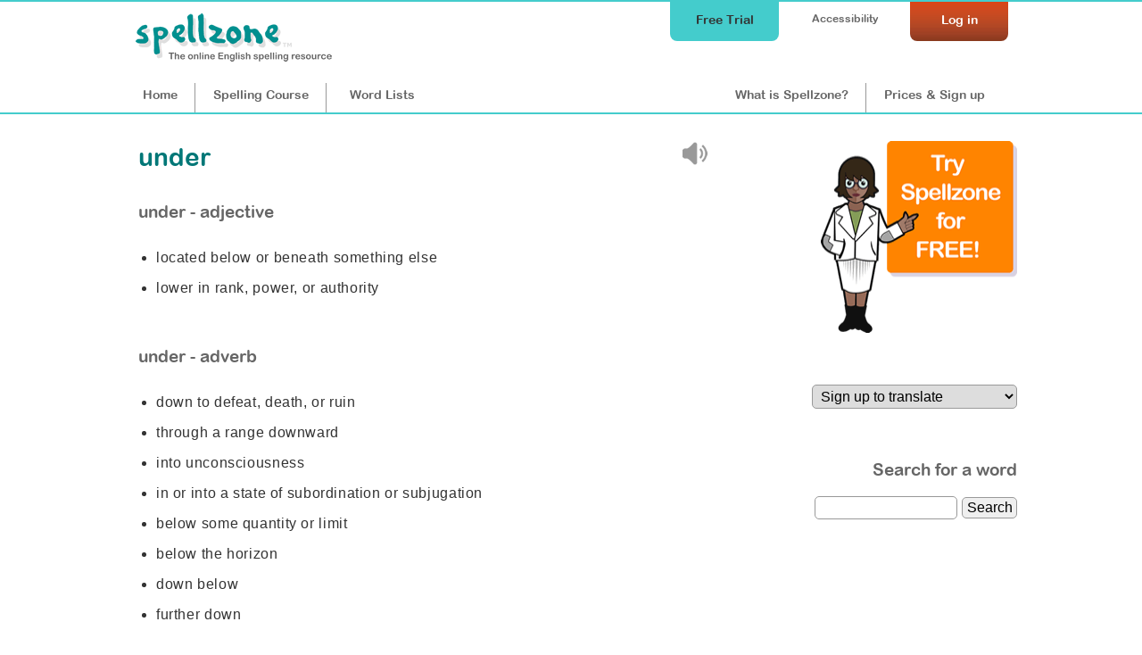

--- FILE ---
content_type: text/html;charset=UTF-8
request_url: https://www.spellzone.com/dictionary/under
body_size: 2952
content:
<!DOCTYPE html>
<html lang="en"><!-- InstanceBegin template="/Templates/cf_pages.dwt" codeOutsideHTMLIsLocked="false" -->
<head>
<meta http-equiv="Content-Type" content="text/html; charset=utf-8" />
<link rel="apple-touch-icon" sizes="180x180" href="../apple-touch-icon.png">
<link rel="icon" type="image/png" sizes="32x32" href="../favicon-32x32.png">
<link rel="icon" type="image/png" sizes="16x16" href="../favicon-16x16.png">
<link rel="manifest" href="../site.webmanifest">
<link rel="mask-icon" href="../safari-pinned-tab.svg" color="#5bbad5">
<meta name="msapplication-TileColor" content="#da532c">
<meta name="theme-color" content="#ffffff">
<!-- #BeginEditable "doctitle" --> 
<title>under - located below or beneath something else | English Spelling Dictionary</title>
<meta name="Description" content="Find the meaning of 'under': located below or beneath something else. Learn how to spell 'under'." />
<meta name="Keywords" content="under, under definition, definition of under, under meaning, under spelling, under English dictionary, Spellzone" />
<link rel="canonical" href="https://www.spellzone.com/dictionary/#variables.linkdef#" />
<!-- #EndEditable --> 
<link rel="stylesheet" href="https://www.spellzone.com/stylesheets/index.css?ver=5.004" media="screen" type="text/css">
<meta name="viewport" content="width=device-width">
<link href="https://www.spellzone.com/stylesheets/tablet.css?ver=5.004" rel="stylesheet" type="text/css" media="screen and (min-width: 681px) and (max-width: 980px) and (min-height: 421px)" />
<link href="https://www.spellzone.com/stylesheets/mobile.css?ver=5.004" rel="stylesheet" type="text/css" media="screen and (min-width: 0px) and (max-width: 680px), screen and (max-height: 420px)" />
<link href="https://www.spellzone.com/stylesheets/print.css?ver=5.004" rel="stylesheet" media="print" type="text/css">
<script async type="text/javascript" src="https://www.spellzone.com/Scripts/general.js?ver=5.004"></script>
<script type="text/javascript" src="../Scripts/jquery-3.3.1.min.js"></script>
<!-- Global site tag (gtag.js) - Google Analytics -->
<script async defer src="https://www.googletagmanager.com/gtag/js?id=UA-3201149-18"></script>
<script type="text/javascript">
(function(c,l,a,r,i,t,y){
c[a]=c[a]||function(){(c[a].q=c[a].q||[]).push(arguments)};
t=l.createElement(r);t.async=1;t.src="https://www.clarity.ms/tag/"+i;
y=l.getElementsByTagName(r)[0];y.parentNode.insertBefore(t,y);
})(window, document, "clarity", "script", "sifvse5pky");
</script>
<!-- InstanceParam name="id" type="text" value="nav1" -->
</head><body bgcolor="#009999" id="nav1">
<div id="top">
<div id="topbar">
<div id="menutop">
<a href="https://www.spellzone.com/login/login.cfm" style="color:#fff;"><div id="login">Log in</div></a>
<div id="accessibility-link"><a href="https://www.spellzone.com/pages/access_denied.cfm">Accessibility</a></div>
<a href="https://www.spellzone.com/pages/free-trial.cfm" class="notmobile"><div id="topbutton">Free Trial</div></a>
</div>
<div id="logo"><a href="https://www.spellzone.com/"><img src="https://www.spellzone.com/images/spellzone-logo-trans-228w.png" alt="Spellzone - the online English spelling resource" width="228" height="66" class="logo" /></a></div>
<div id="menu">
<a href="https://www.spellzone.com/index.cfm" id="nav1" class="notmobile">Home</a><a href="https://www.spellzone.com/pages/contents.cfm" id="nav7"><span class="notmobile">Spelling </span>Course</a><a href="https://www.spellzone.com/word_lists/index.cfm" id="nav9"><span class="notmobile">Word </span>Lists</a>
<div id="notloginmenu"><a href="https://www.spellzone.com/what-is-spellzone.cfm" id="what"><span class="notmobile nottablet">What is Spellzone?</span><span class="mobileandtablet">About</span></a><a href="https://www.spellzone.com/pages/register.cfm" id="signup">Prices<span class="notmobile"> & Sign up</span></a></div>
</div>
</div></div>
<a href="https://www.spellzone.com/pages/free-trial.cfm" class="mobileonly mobilefreetrial">
Start a free trial
</a>
<div id="accessouter" style="display:none;"></div>
<div id="container">
<div id="cfcolumn1"><div id="contentmain"><!-- #BeginEditable "columnright" -->
<div style="float:right; width:40px; padding:10px 10px 0 0;">
<div id="ssoundfile-1" style="display:none;">
<img src="../images/sound-icon.png" border="0" title="under sound not available - please upgrade your browser" style="opacity:0.5;"/>
</div>
<script type="text/javascript" language="JavaScript">
//var voices = speechSynthesis.getVoices()
//console.log(voices);
//document.getElementById('voicesshow').innerHTML = 'voices';
$(document).ready(
function soundtype() { 
if ('speechSynthesis' in window) {
document.getElementById("tts-"+1).style.display="block";
} else {
document.getElementById("ssoundfile-"+1).style.display="block";
}
})
</script>
<div id="tts-1" style="display:none;">
<a href="javascript:null()" onclick="browsertts('under','en-US',0.7,true); return false;">
<img src="../images/sound-icon.png" border="0" alt="hear under" title="hear under browser"
/>
</a>
</div>
</div> 
<div style="float:left;width:280px; padding-top:5px;">
<h1 id='dic'>
under
</h1><br /> 
</div>
<div style="clear:both;">
</div> 
<br />
<p class="titleh3">under - adjective</p><ul>
<li>located below or beneath something else</li>
<li>lower in rank, power, or authority</li>
</ul><br />
<p class="titleh3">under - adverb</p><ul>
<li>down to defeat, death, or ruin</li>
<li>through a range downward</li>
<li>into unconsciousness</li>
<li>in or into a state of subordination or subjugation</li>
<li>below some quantity or limit</li>
<li>below the horizon</li>
<li>down below</li>
<li>further down</li>
</ul>
<p class="titleh3">under - thesaurus</p>
<p>
<a href='https://www.spellzone.com/dictionary/below'>
below
</a> &nbsp; 
<a href='https://www.spellzone.com/dictionary/nether'>
nether
</a> &nbsp; 
</p>
<br />
<p>View spelling list <a href="https://www.spellzone.com/word_lists/list-543925.htm" target="_top">Short <i>/u/</i> spelled <i>u</i></a> and 
learn about the word <strong>under</strong> in the Spellzone English spelling course, <a href="https://www.spellzone.com/unit06/page16.cfm" target="_top">Unit 6. Short vowels e.g. e or ea? o or u? </a>.</p>
<h3>Scrabble score for under</h3>
<p>
<img src="https://www.spellzone.com/images/scrabble-tiles/2016/scrabble_u.gif" height="40" width="40" border="0" alt="u is 1" title="u is 1"/> 
<img src="https://www.spellzone.com/images/scrabble-tiles/2016/scrabble_n.gif" height="40" width="40" border="0" alt="n is 1" title="n is 1"/> 
<img src="https://www.spellzone.com/images/scrabble-tiles/2016/scrabble_d.gif" height="40" width="40" border="0" alt="d is 2" title="d is 2"/> 
<img src="https://www.spellzone.com/images/scrabble-tiles/2016/scrabble_e.gif" height="40" width="40" border="0" alt="e is 1" title="e is 1"/> 
<img src="https://www.spellzone.com/images/scrabble-tiles/2016/scrabble_r.gif" height="40" width="40" border="0" alt="r is 1" title="r is 1"/> 
<br />
Scrabble score = 6</p>
<p><a href="https://www.spellzone.com/dictionary/index.cfm">Spelling dictionary home</a></p>
<!-- #EndEditable -->
</div></div> 
<div id="cfcolumn2"><div id="mainside1">
<!-- #BeginEditable "topright" --><!-- #EndEditable -->
<div style="width:230px; float:right; font-size: 90%;">
<a href="https://www.spellzone.com/pages/free-trial.cfm" aria-label="Try Spellzone for FREE!"><img src="https://www.spellzone.com/images/try-for-free.png" alt="Try Spellzone for free" width="220" height="215" /></a>
<br /><br />
</div>
<div style="clear:both;"></div>
<!-- #BeginEditable "sidecolumn" --> 
<style>
.translation-dropdown{width:100%}
</style>
<div style="float:right;width:230px;padding:0px 0px 0px 0px; text-align:right;"> 
<form action="https://www.spellzone.com/dictionary/under" method="post">
<label for="lang-select" style="visibility:hidden;">Choose language:</label>
<select name="lang" onchange="this.form.submit()" class="translation-dropdown" >
<option value="en">Sign up to translate</option>
</select> 
</form>
</div>
<div style="width:230px; float:right;">
<br />
<br />
<h3>Search for a word</h3>
<form action="https://www.spellzone.com/dictionary/index.cfm" method="post">
<input name="checkID" type="hidden" value="27af3855-8a41-4" />
<input name="def" type="text" style="width:160px;" aria-label="dictionary search"/>
<input name="Search" type="submit" value="Search"/>
</form>
<br />
<br />
</div>
<!-- #EndEditable -->
</div></div>
</div>
<div id="bottomgreen">
<a href="https://www.spellzone.com/pages/free-trial.cfm" class="mobileonly mobilefreetrialb">
Start a free trial
</a>
<div id="testimonialsinner">
<p>One of the students has put in a huge amount of effort in completing Spellzone at least 3 times a week since his arrival with us in January. Looking at his scores after the latest GL testing, his standardised score has risen from 99 to 131. This is a truly phenomenal result. I just wanted to share the best result I have ever seen.</p>
<p style="float:left; text-align:left;"><strong>Terrie Penrose-Toms, Casterton College</strong></p>
<p style="float:right; text-align:right;">
<a href="https://www.spellzone.com/pages/case-studies/casterton-college.cfm">read more...</a>
</p>
<div style="clear:both;"></div>
</div>
<div id="bottomgreeninner">
<div id="bgreen1"><h3>Curriculum...</h3>
<hr />
<ul>
<li><a href="https://www.spellzone.com/word_lists/course_lists.cfm">Course lists</a></li>
<li><a href="https://www.spellzone.com/word_lists/folder-4988">Weekly spelling lists</a></li>
<li><a href="https://www.spellzone.com/word_lists/lists-curriculum.cfm">Curriculum word lists</a></li>
<li><a href="https://www.spellzone.com/curriculum/letters-and-sounds/index.cfm">Letters and Sounds</a></li>
<li><a href="https://www.spellzone.com/curriculum/national-curriculum/index.cfm">English Appendix 1: Spelling</a></li>
<li><a href="https://www.spellzone.com/word_lists/graded-lists.cfm">Grade lists</a></li>
<li><a href="https://www.spellzone.com/pages/british-american.cfm">British and American spelling</a></li>
<li><a href="https://www.spellzone.com/dictionary/index.cfm">Dictionary</a></li> 
</ul>
</div>
<div id="bgreen2"><h3>Resources...</h3>
<hr />
<ul>
<li><a href="https://www.spellzone.com/guide-to-spellzone.cfm">Spellzone guides</a></li>
<li><a href="https://www.spellzone.com/pages/resources.cfm">Spelling resources</a></li>
<li><a href="https://www.spellzone.com/blog/index.cfm">Spellzone blog</a></li>
<li><a href="https://www.spellzone.com/blog/index.cfm?categoryname=Grammar_%26_Punctuation">Grammar & punctuation</a></li>
<li><a href="https://www.spellzone.com/blog/index.cfm?categoryname=Writing_%26_Vocabulary">Writing & vocabulary</a></li>
<li><a href="https://www.spellzone.com/blog/index.cfm?categoryname=Supporting_Adult_Learners">Supporting adult learners</a></li>
<li><a href="https://www.spellzone.com/pages/dyslexia.cfm">Supporting dyslexic learners</a></li>
<li><a href="https://www.spellzone.com/blog/index.cfm?categoryname=Supporting_EAL_Learners">Supporting EAL learners</a></li>
</ul>
</div>
<div id="bgreen3"><h3>Help...</h3>
<hr />
<ul>
<li><a href="https://www.spellzone.com/book/index.cfm">Book FREE training for your school</a></li>
<li><a href="https://www.spellzone.com/pages/help/training-videos.cfm">Teacher training videos</a></li>
<li><a href="https://www.spellzone.com/blog/index.cfm?categoryname=Spellzone_Tips_%26_Tools">Spellzone tips &amp; tools</a></li>
<li><a href="https://www.spellzone.com/pages/teacher_notes.cfm">FAQs</a></li>
<li><a href="https://www.spellzone.com/pages/contact.cfm">Contact us</a></li>
</ul> 
<p><a href="https://www.spellzone.com/pages/help.cfm"><img src="https://www.spellzone.com/images/buttons/help.png" alt="Help" width="110" height="31" border="0" /></a></p>
</div>
</div>
</div>
</div>
<div id="footer">
<div id="footerinner">
<div id="footer1">
<p>&copy; Spellzone Limited 2026</p>
</div>
<div id="footer2">
<p><a href="https://www.spellzone.com/pages/policies/terms.cfm">Terms &amp; Conditions</a> | <a href="https://www.spellzone.com/pages/policies/privacy-policy.cfm">Privacy Policy</a> | <a href="https://www.spellzone.com/pages/policies/cookie-policy.cfm">Cookie Policy</a> | 
<a href="https://www.spellzone.com/pages/about_spellzone.cfm">About Us</a></p>
</div>
<div id="footer3">
<p>Connect with us at: <a href="https://www.facebook.com/Spellzone" target="_blank" rel="noopener noreferrer nofollow" onmouseover="MM_swapImage('Facebook','','https://www.spellzone.com/images/social-media/round-colour/Facebook.png',1)" onmouseout="MM_swapImgRestore()"><img src="https://www.spellzone.com/images/social-media/round-grey/Facebook.png" alt="Facebook" name="Facebook" width="33" height="32" border="0" align="absmiddle" id="Facebook" /></a> <a href="https://twitter.com/spellzone" target="_blank" rel="noopener noreferrer nofollow" onmouseover="MM_swapImage('Twitter','','https://www.spellzone.com/images/social-media/round-colour/X.png',1)" onmouseout="MM_swapImgRestore()"><img src="https://www.spellzone.com/images/social-media/round-grey/X.png" alt="Twitter" name="Twitter" width="33" height="33" border="0" align="absmiddle" id="Twitter" /></a>
</p>
</div>
</div>
</div>
</body>
<!-- InstanceEnd --></html>
